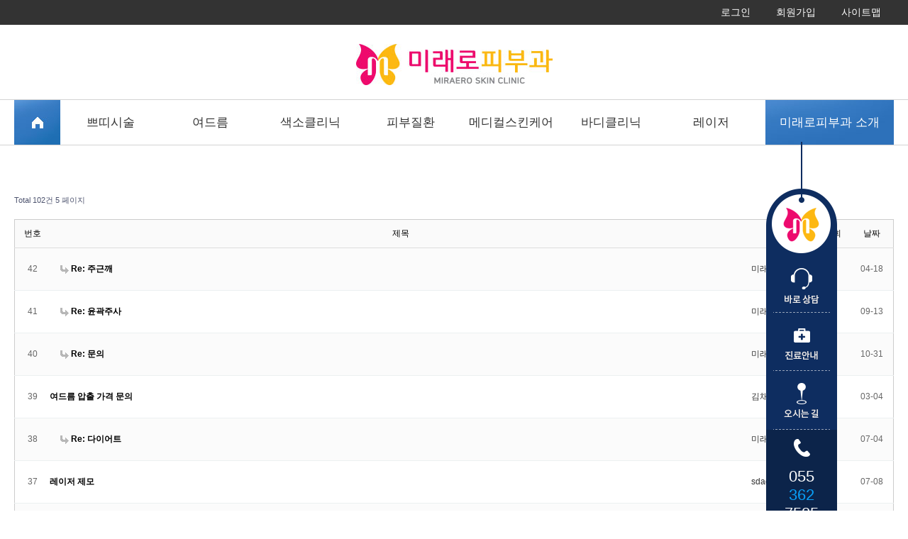

--- FILE ---
content_type: text/html; charset=utf-8
request_url: http://miraeroskin.com/bbs/board.php?bo_table=qa&sst=wr_hit&sod=desc&sop=and&page=5
body_size: 33864
content:
<!doctype html>
<html lang="ko">
<head>
<meta charset="utf-8">
<meta http-equiv="imagetoolbar" content="no">
<meta http-equiv="X-UA-Compatible" content="IE=edge">
<meta property="og:title" content="미래로피부과">
<meta property="og:description" content="미래로피부과">
<meta property="og:image" content="/logo.jpg">
<title>온라인상담 5 페이지 | 미래로피부과</title>
<link rel="stylesheet" href="http://miraeroskin.com/theme/miraero/css/default.css?ver=171222">
<link rel="stylesheet" href="http://miraeroskin.com/skin/board/basic/style.css?ver=171222">
<!--[if lte IE 8]>
<script src="http://miraeroskin.com/js/html5.js"></script>
<![endif]-->
<script>
// 자바스크립트에서 사용하는 전역변수 선언
var g5_url       = "http://miraeroskin.com";
var g5_bbs_url   = "http://miraeroskin.com/bbs";
var g5_is_member = "";
var g5_is_admin  = "";
var g5_is_mobile = "";
var g5_bo_table  = "qa";
var g5_sca       = "";
var g5_editor    = "";
var g5_cookie_domain = "";
</script>
<script src="http://miraeroskin.com/js/jquery-1.8.3.min.js"></script>
<script src="http://miraeroskin.com/js/jquery.menu.js?ver=171222"></script>
<script src="http://miraeroskin.com/js/common.js?ver=171222"></script>
<script src="http://miraeroskin.com/js/wrest.js?ver=171222"></script>
<script src="http://miraeroskin.com/js/placeholders.min.js"></script>
<link rel="stylesheet" href="http://miraeroskin.com/js/font-awesome/css/font-awesome.min.css">
</head>
<body>

<style>
	div.inner {width:1240px;margin:0 auto;}
	div.clear {clear:both;}
	#head {}
	#head .top {height:35px;background:#333333;}
	#head .top .top_menu {display:flex;float:right;line-height:35px;}
	#head .top .top_menu li {padding:0 18px;color:#ffffff;font-size:14px;}
	#head .head {position:relative;}
	#head .head .logo_wrap {width:277px;height:105px;margin:0 auto;padding:27px 0 0 0;}
	#head .head .logo_wrap .logo {width:100%;display:block;}
	#head .head .nav {height:65px;border-top:1px solid #d2d2d2;border-bottom:1px solid #d2d2d2;box-sizing:border-box;font-size:17px;}
	#head .head .nav .inner {display:flex;}
	#head .head .nav .home_btn {width:65px;height:63px;cursor:pointer;}
	#head .head .nav .link1 {width:181px;height:63px;line-height:63px;color:white;text-align:center;background:url('/theme/miraero/img/pc/topmenu_point_bg.jpg');cursor:pointer;}
	#head .head .nav .main_nav {width:994px;height:63px;line-height:63px;display:flex;}
	#head .head .nav .main_nav li {width:14.2%;text-align:center;color:#333333;cursor:pointer;}
	#head .head .nav .main_nav li:hover {font-weight:bold;}
	#head .head .nav .main_nav li a {color:inherit;text-decoration:none;}
	#head .head .sub_wrap {width:100%;height:166px;position:absolute;bottom:-166px;display:none;overflow:hidden;z-index:20;}
	#head .head .sub_wrap .sub {height:166px;display:none;}
	#head .head .sub_wrap .sub.sub1 {background:url('/theme/miraero/img/pc/submenu_bg02.jpg') no-repeat center #1d4381;}
	#head .head .sub_wrap .sub.sub2 {background:url('/theme/miraero/img/pc/submenu_bg03.jpg') no-repeat center #1d4381;}
	#head .head .sub_wrap .sub.sub3 {background:url('/theme/miraero/img/pc/submenu_bg04.jpg') no-repeat center #1d4381;}
	#head .head .sub_wrap .sub.sub4 {background:url('/theme/miraero/img/pc/submenu_bg05.jpg') no-repeat center #1d4381;}
	#head .head .sub_wrap .sub.sub5 {background:url('/theme/miraero/img/pc/submenu_bg06.jpg') no-repeat center #1d4381;}
	#head .head .sub_wrap .sub.sub6 {background:url('/theme/miraero/img/pc/submenu_bg07.jpg') no-repeat center #1d4381;}
	#head .head .sub_wrap .sub.sub7 {background:url('/theme/miraero/img/pc/submenu_bg08.jpg') no-repeat center #1d4381;}
	#head .head .sub_wrap .sub.sub8 {background:url('/theme/miraero/img/pc/submenu_bg01.jpg') no-repeat center #1d4381;}
	#head .head .sub_wrap .sub_tit {width:590px;padding:28px 0 48px 356px;float:left;font-size:14px;color:#ffffff;font-weight:300;background:url('/theme/miraero/img/pc/submenu_bar.gif') no-repeat right center;}
	#head .head .sub_wrap .sub_tit span {display:block;}
	#head .head .sub_wrap .sub_tit span.txt1 {font-size:36px;margin:0 0 6px 0;line-height:48px;}
	#head .head .sub_wrap .sub_tit span.txt1.sm {font-size:26px;}
	#head .head .sub_wrap .sub_tit span.txt2 {line-height:18px;}
	#head .head .sub_wrap .sub_list {width:650px;float:left;padding:44px 0 0 60px;color:#ffffff;}
	#head .head .sub_wrap .sub_list li {float:left;width:33.3%;font-size:15px;line-height:22px;cursor:pointer;}
	#head .head .sub_wrap .sub_list li a {color:inherit;}
	#head .head .sub_wrap .sub_list li.h {width:50%;}
	#head .head .sub_wrap .sub_list li.f {width:100%;}

	#stv {width:100px;position:absolute;top:200px;right:100px;z-index:200;}
	#stv ul {}
	#stv ul li {position:relative;}
	#stv ul li img {display:block;cursor:pointer;}
	#stv ul li .txt1 {width:100%;position:absolute;bottom:10px;font-size:22px;text-align:center;color:#ffffff;}
	#stv ul li .txt1 span {color:#09a0f8;}
</style>
<div id="stv">
	<ul>
		<li><img src="/theme/miraero/img/pc/quick01.png" alt=""></li>
		<li><a href="/bbs/board.php?bo_table=qa"><img src="/theme/miraero/img/pc/quick02.png" alt=""></a></li>
		<li><a href="/sub/info.php?cont=sub8_2"><img src="/theme/miraero/img/pc/quick03.png" alt=""></a></li>
		<li><a href="/sub/info.php?cont=sub8_6"><img src="/theme/miraero/img/pc/quick04.png" alt=""></a></li>
		<li>
			<img src="/theme/miraero/img/pc/quick05.png" alt="">
			<div class="txt1">055<br><span>362</span><br>7585</div>
		</li>
		<li><img class="top_btn" src="/theme/miraero/img/pc/quick06.png" alt=""></li>
	</ul>
</div>
<script>
	$(window).scroll(function() {
		var ot = $(window).scrollTop() + 200;
		$('#stv').stop();
		$('#stv').animate({
			top : ot
		}, 1000);
	})
</script>
<header id="head">
	<div class="top">
		<div class="inner">
			<ul class="top_menu">
									<a href="/bbs/login.php"><li>로그인</li></a>
					<a href="/bbs/register.php"><li>회원가입</li></a>
									<a href="/sub/sitemap.php"><li>사이트맵</li></a>
							</ul>
		</div>
	</div>
	<div class="head">
		<div class="logo_wrap">
			<a href="/"><img class="logo" src="/theme/miraero/img/pc/logo.jpg" alt="logo"></a>
		</div>
		<nav class="nav">
			<div class="inner">
				<div class="home_btn">
					<a href="/"><img src="/theme/miraero/img/pc/topmenu_home.jpg" alt=""></a>
				</div>
				<ul class="main_nav">
					<li class="nav_btn" data-idx="1">쁘띠시술</li>
					<li class="nav_btn" data-idx="2">여드름</li>
					<li class="nav_btn" data-idx="3">색소클리닉</li>
					<li class="nav_btn" data-idx="4">피부질환</li>
					<li class="nav_btn" data-idx="5">메디컬스킨케어</li>
					<li class="nav_btn" data-idx="6">바디클리닉</li>
					<li class="nav_btn" data-idx="7">레이저</li>
				</ul>
				<div class="link1 nav_btn" data-idx="8">미래로피부과 소개</div>
			</div>
		</nav>
		<div class="sub_wrap">
			<div class="sub sub1">
				<div class="inner">
					<div class="sub_tit">
						<span class="txt1">쁘띠 시술</span>
						<span class="txt2">수술없이 간단한 시술만으로</span>
						<span class="txt2">젊음을 되찾아 드립니다!</span>
					</div>
					<ul class="sub_list">
						<li><a href="/sub/page.php?cont=sub1_1">보톡스/필러</a></li>
						<li><a href="/sub/page.php?cont=sub1_2">윤곽주사</a></li>
						<li><a href="/sub/page.php?cont=sub1_3">실리프팅</a></li>
					</ul>
					<div class="clear"></div>
				</div>
			</div>
			<div class="sub sub2">
				<div class="inner">
					<div class="sub_tit">
						<span class="txt1">여드름</span>
						<span class="txt2">여드름으로 흉터진 피부</span>
						<span class="txt2">깨끗한 피부를 되찾아 드립니다!</span>
					</div>
					<ul class="sub_list">
						<li><a href="/sub/page.php?cont=sub2_1">여드름스켈링</a></li>
						<li><a href="/sub/page.php?cont=sub2_2">블랙헤드</a></li>
						<li><a href="/sub/page.php?cont=sub2_3">여드름레이저</a></li>
					</ul>
					<div class="clear"></div>
				</div>
			</div>
			<div class="sub sub3">
				<div class="inner">
					<div class="sub_tit">
						<span class="txt1">색소클리닉</span>
						<span class="txt2">색소침착으로 얼룩진 피부</span>
						<span class="txt2">깨끗한 피부를 되찾아 드립니다!</span>
					</div>
					<ul class="sub_list">
						<li class="h"><a href="/sub/page.php?cont=sub3_1">기미/오타모반/잡티/주근깨/검버섯</a></li>
						<li class="h"><a href="/sub/page.php?cont=sub3_2">밀크커피색반점</a></li>
						<li class="h"><a href="/sub/page.php?cont=sub3_3">점/한관종/비립종/쥐젖/혈관종</a></li>
						<li class="h"><a href="/sub/page.php?cont=sub3_4">문신제거</a></li>
					</ul>
					<div class="clear"></div>
				</div>
			</div>
			<div class="sub sub4">
				<div class="inner">
					<div class="sub_tit">
						<span class="txt1">피부질환</span>
						<span class="txt2">고민하던 피부질환</span>
						<span class="txt2">고민을 해결해 드립니다!</span>
					</div>
					<ul class="sub_list">
						<li class="h"><a href="/sub/page.php?cont=sub4_1">백반증/아토피/건선/안면홍조/탈모</a></li>
						<li class="h"><a href="/sub/page.php?cont=sub4_2">사마귀/티눈</a></li>
						<li class="h"><a href="/sub/page.php?cont=sub4_3">지루성피부염/기타피부질환</a></li>
					</ul>
					<div class="clear"></div>
				</div>
			</div>
			<div class="sub sub5">
				<div class="inner">
					<div class="sub_tit">
						<span class="txt1 sm">메디컬스킨케어</span>
						<span class="txt2">나에게 필요한 스킨케어로</span>
						<span class="txt2">젊음을 되찾아 드립니다!</span>
					</div>
					<ul class="sub_list">
						<li class="f"><a href="/sub/page.php?cont=sub5_1">필링(호박필,아쿠아필링,산소테라피,생크림필)</a></li>
						<li class="f"><a href="/sub/page.php?cont=sub5_2">신부관리(콜라겐벨벳관리)</a></li>
					</ul>
					<div class="clear"></div>
				</div>
			</div>
			<div class="sub sub6">
				<div class="inner">
					<div class="sub_tit">
						<span class="txt1">바디클리닉</span>
						<span class="txt2">바디케어로</span>
						<span class="txt2">아름다운 몸매로 가꾸어 드립니다!</span>
					</div>
					<ul class="sub_list">
						<li><a href="/sub/page.php?cont=sub6_1">약물요법</a></li>
						<li><a href="/sub/page.php?cont=sub6_2">다이어트주사</a></li>
						<li><a href="/sub/page.php?cont=sub6_3">다이어트관리</a></li>
						<li><a href="/sub/page.php?cont=sub6_4">바디윤곽주사</a></li>
					</ul>
					<div class="clear"></div>
				</div>
			</div>
			<div class="sub sub7">
				<div class="inner">
					<div class="sub_tit">
						<span class="txt1">레이저</span>
						<span class="txt2">다양한 레이저 시술</span>
						<span class="txt2">레이저에 대해 알려 드립니다!</span>
					</div>
					<ul class="sub_list">
						<li><a href="/sub/page.php?cont=sub7_1">C6토닝레이저</a></li>
						<li><a href="/sub/page.php?cont=sub7_2">M22레이저</a></li>
						<li><a href="/sub/page.php?cont=sub7_3">더마블레이트</a></li>
						<li><a href="/sub/page.php?cont=sub7_4">CO2레이저</a></li>
						<li><a href="/sub/page.php?cont=sub7_5">제모레이저</a></li>
						<li><a href="/sub/page.php?cont=sub7_6">펜토레이저</a></li>
						<li><a href="/sub/page.php?cont=sub7_7">리프테라리프팅레이저</a></li>
						<li><a href="/sub/page.php?cont=sub7_8">플라즈마BT레이저</a></li>
						<li><a href="/sub/page.php?cont=sub7_9">시크릿레이저</a></li>
						<li><a href="/sub/page.php?cont=sub7_10">피코케어레이저</a></li>
						<li><a href="/sub/page.php?cont=sub7_11">핀포인트레이저</a></li>
						<li><a href="/sub/page.php?cont=sub7_12">아트레이저</a></li>
						<li><a href="/sub/page.php?cont=sub7_13">엑시머레이저</a></li>
						<li><a href="/sub/page.php?cont=sub7_14">코레지레이저</a></li>
						<!--<li><a href="/sub/page.php?cont=sub7_15">더블로리프팅</a></li>-->
						<li><a href="/sub/page.php?cont=sub7_16">오니코레이저</a></li>
					</ul>
					<div class="clear"></div>
				</div>
			</div>
			<div class="sub sub8">
				<div class="inner">
					<div class="sub_tit">
						<span class="txt1 sm">미래로피부과 소개</span>
						<span class="txt2">미래로피부과</span>
						<span class="txt2">젊음을 되찾아 드립니다!</span>
					</div>
					<ul class="sub_list">
						<li><a href="/sub/info.php?cont=sub8_1">인사말</a></li>
						<li><a href="/sub/info.php?cont=sub8_2">진료 안내</a></li>
						<li><a href="/sub/info.php?cont=sub8_3">의료진 소개</a></li>
						<li><a href="/sub/info.php?cont=sub8_4">비급여시술</a></li>
						<li><a href="/sub/info.php?cont=sub8_5">내부둘러보기</a></li>
						<li><a href="/sub/info.php?cont=sub8_6">오시는길</a></li>
					</ul>
					<div class="clear"></div>
				</div>
			</div>
		</div>
	</div>
</header>
<script>
	$('.nav_btn').hover(function() {
		var navIdx = $(this).data('idx');
		$('.sub_wrap').show();
		$('.sub').hide();
		$('.sub.sub'+navIdx).show();
	});
	$('.sub').mouseleave(function() {
		$('.sub_wrap').hide();
		$('.sub').hide();
	});
</script>
<style>
	#board_wrap {padding:50px 0;}
</style>
<div id="board_wrap" class="inner">
<!-- 게시판 목록 시작 { -->
<div id="bo_list" style="width:100%">

    <!-- 게시판 카테고리 시작 { -->
        <!-- } 게시판 카테고리 끝 -->
    
    <form name="fboardlist" id="fboardlist" action="http://miraeroskin.com/bbs/board_list_update.php" onsubmit="return fboardlist_submit(this);" method="post">
    
    <input type="hidden" name="bo_table" value="qa">
    <input type="hidden" name="sfl" value="">
    <input type="hidden" name="stx" value="">
    <input type="hidden" name="spt" value="">
    <input type="hidden" name="sca" value="">
    <input type="hidden" name="sst" value="wr_hit">
    <input type="hidden" name="sod" value="desc">
    <input type="hidden" name="page" value="5">
    <input type="hidden" name="sw" value="">

    <!-- 게시판 페이지 정보 및 버튼 시작 { -->
    <div id="bo_btn_top">
        <div id="bo_list_total">
            <span>Total 102건</span>
            5 페이지
        </div>

            </div>
    <!-- } 게시판 페이지 정보 및 버튼 끝 -->
        	
    <div class="tbl_head01 tbl_wrap">
        <table>
        <caption>온라인상담 목록</caption>
        <thead>
        <tr>
                        <th scope="col">번호</th>
            <th scope="col">제목</th>
            <th scope="col">글쓴이</th>
            <th scope="col"><a href="/bbs/board.php?bo_table=qa&amp;sop=and&amp;sst=wr_hit&amp;sod=asc&amp;sfl=&amp;stx=&amp;sca=&amp;page=5">조회 </a></th>
                                    <th scope="col"><a href="/bbs/board.php?bo_table=qa&amp;sop=and&amp;sst=wr_datetime&amp;sod=desc&amp;sfl=&amp;stx=&amp;sca=&amp;page=5">날짜  </a></th>
        </tr>
        </thead>
        <tbody>
                <tr class=" even">
                        <td class="td_num2">
            42            </td>

            <td class="td_subject" style="padding-left:10px">
                                <div class="bo_tit">
                    <a href="http://miraeroskin.com/bbs/board.php?bo_table=qa&amp;wr_id=88&amp;sst=wr_hit&amp;sod=desc&amp;sop=and&amp;page=5">
                        <img src="http://miraeroskin.com/skin/board/basic/img/icon_reply.gif" class="icon_reply" alt="답변글">                                                Re: 주근깨                    </a>
                                                        </div>
            </td>
            <td class="td_name sv_use"><span class="sv_member">미래로피부과</span></td>
            <td class="td_num">7</td>
                                    <td class="td_datetime">04-18</td>

        </tr>
                <tr class=" ">
                        <td class="td_num2">
            41            </td>

            <td class="td_subject" style="padding-left:10px">
                                <div class="bo_tit">
                    <a href="http://miraeroskin.com/bbs/board.php?bo_table=qa&amp;wr_id=94&amp;sst=wr_hit&amp;sod=desc&amp;sop=and&amp;page=5">
                        <img src="http://miraeroskin.com/skin/board/basic/img/icon_reply.gif" class="icon_reply" alt="답변글">                                                Re: 윤곽주사                    </a>
                                                        </div>
            </td>
            <td class="td_name sv_use"><span class="sv_member">미래로피부과</span></td>
            <td class="td_num">7</td>
                                    <td class="td_datetime">09-13</td>

        </tr>
                <tr class=" even">
                        <td class="td_num2">
            40            </td>

            <td class="td_subject" style="padding-left:10px">
                                <div class="bo_tit">
                    <a href="http://miraeroskin.com/bbs/board.php?bo_table=qa&amp;wr_id=97&amp;sst=wr_hit&amp;sod=desc&amp;sop=and&amp;page=5">
                        <img src="http://miraeroskin.com/skin/board/basic/img/icon_reply.gif" class="icon_reply" alt="답변글">                                                Re: 문의                    </a>
                                                        </div>
            </td>
            <td class="td_name sv_use"><span class="sv_member">미래로피부과</span></td>
            <td class="td_num">7</td>
                                    <td class="td_datetime">10-31</td>

        </tr>
                <tr class=" ">
                        <td class="td_num2">
            39            </td>

            <td class="td_subject" style="padding-left:0px">
                                <div class="bo_tit">
                    <a href="http://miraeroskin.com/bbs/board.php?bo_table=qa&amp;wr_id=110&amp;sst=wr_hit&amp;sod=desc&amp;sop=and&amp;page=5">
                                                                        여드름 압출 가격 문의                    </a>
                                                        </div>
            </td>
            <td class="td_name sv_use"><span class="sv_member">김채연</span></td>
            <td class="td_num">7</td>
                                    <td class="td_datetime">03-04</td>

        </tr>
                <tr class=" even">
                        <td class="td_num2">
            38            </td>

            <td class="td_subject" style="padding-left:10px">
                                <div class="bo_tit">
                    <a href="http://miraeroskin.com/bbs/board.php?bo_table=qa&amp;wr_id=8&amp;sst=wr_hit&amp;sod=desc&amp;sop=and&amp;page=5">
                        <img src="http://miraeroskin.com/skin/board/basic/img/icon_reply.gif" class="icon_reply" alt="답변글">                                                Re: 다이어트                    </a>
                                                        </div>
            </td>
            <td class="td_name sv_use"><span class="sv_member">미래로피부과</span></td>
            <td class="td_num">6</td>
                                    <td class="td_datetime">07-04</td>

        </tr>
                <tr class=" ">
                        <td class="td_num2">
            37            </td>

            <td class="td_subject" style="padding-left:0px">
                                <div class="bo_tit">
                    <a href="http://miraeroskin.com/bbs/board.php?bo_table=qa&amp;wr_id=9&amp;sst=wr_hit&amp;sod=desc&amp;sop=and&amp;page=5">
                                                                        레이저 제모                    </a>
                                                        </div>
            </td>
            <td class="td_name sv_use"><span class="sv_member">sdadad</span></td>
            <td class="td_num">6</td>
                                    <td class="td_datetime">07-08</td>

        </tr>
                <tr class=" even">
                        <td class="td_num2">
            36            </td>

            <td class="td_subject" style="padding-left:10px">
                                <div class="bo_tit">
                    <a href="http://miraeroskin.com/bbs/board.php?bo_table=qa&amp;wr_id=17&amp;sst=wr_hit&amp;sod=desc&amp;sop=and&amp;page=5">
                        <img src="http://miraeroskin.com/skin/board/basic/img/icon_reply.gif" class="icon_reply" alt="답변글">                                                Re: 남자수염제모                    </a>
                                                        </div>
            </td>
            <td class="td_name sv_use"><span class="sv_member">미래로피부과</span></td>
            <td class="td_num">6</td>
                                    <td class="td_datetime">09-07</td>

        </tr>
                <tr class=" ">
                        <td class="td_num2">
            35            </td>

            <td class="td_subject" style="padding-left:0px">
                                <div class="bo_tit">
                    <a href="http://miraeroskin.com/bbs/board.php?bo_table=qa&amp;wr_id=28&amp;sst=wr_hit&amp;sod=desc&amp;sop=and&amp;page=5">
                                                                        글루타치온 주사 가격 문의                    </a>
                                                        </div>
            </td>
            <td class="td_name sv_use"><span class="sv_member">코똔</span></td>
            <td class="td_num">6</td>
                                    <td class="td_datetime">03-31</td>

        </tr>
                <tr class=" even">
                        <td class="td_num2">
            34            </td>

            <td class="td_subject" style="padding-left:0px">
                                <div class="bo_tit">
                    <a href="http://miraeroskin.com/bbs/board.php?bo_table=qa&amp;wr_id=42&amp;sst=wr_hit&amp;sod=desc&amp;sop=and&amp;page=5">
                                                                        눈밑지방                    </a>
                                                        </div>
            </td>
            <td class="td_name sv_use"><span class="sv_member">은이</span></td>
            <td class="td_num">6</td>
                                    <td class="td_datetime">06-21</td>

        </tr>
                <tr class=" ">
                        <td class="td_num2">
            33            </td>

            <td class="td_subject" style="padding-left:0px">
                                <div class="bo_tit">
                    <a href="http://miraeroskin.com/bbs/board.php?bo_table=qa&amp;wr_id=57&amp;sst=wr_hit&amp;sod=desc&amp;sop=and&amp;page=5">
                                                                        탈모 진료 질문                    </a>
                                                        </div>
            </td>
            <td class="td_name sv_use"><span class="sv_member">bac0</span></td>
            <td class="td_num">6</td>
                                    <td class="td_datetime">01-22</td>

        </tr>
                <tr class=" even">
                        <td class="td_num2">
            32            </td>

            <td class="td_subject" style="padding-left:0px">
                                <div class="bo_tit">
                    <a href="http://miraeroskin.com/bbs/board.php?bo_table=qa&amp;wr_id=67&amp;sst=wr_hit&amp;sod=desc&amp;sop=and&amp;page=5">
                                                                        시술문의                    </a>
                                                        </div>
            </td>
            <td class="td_name sv_use"><span class="sv_member">지원</span></td>
            <td class="td_num">6</td>
                                    <td class="td_datetime">06-24</td>

        </tr>
                <tr class=" ">
                        <td class="td_num2">
            31            </td>

            <td class="td_subject" style="padding-left:0px">
                                <div class="bo_tit">
                    <a href="http://miraeroskin.com/bbs/board.php?bo_table=qa&amp;wr_id=77&amp;sst=wr_hit&amp;sod=desc&amp;sop=and&amp;page=5">
                                                                        남자수염제모                    </a>
                                                        </div>
            </td>
            <td class="td_name sv_use"><span class="sv_member">레오</span></td>
            <td class="td_num">6</td>
                                    <td class="td_datetime">12-12</td>

        </tr>
                <tr class=" even">
                        <td class="td_num2">
            30            </td>

            <td class="td_subject" style="padding-left:0px">
                                <div class="bo_tit">
                    <a href="http://miraeroskin.com/bbs/board.php?bo_table=qa&amp;wr_id=85&amp;sst=wr_hit&amp;sod=desc&amp;sop=and&amp;page=5">
                                                                        남자 턱 턱라인 인중 수염 제모                    </a>
                                                        </div>
            </td>
            <td class="td_name sv_use"><span class="sv_member">꼬꼬</span></td>
            <td class="td_num">6</td>
                                    <td class="td_datetime">02-07</td>

        </tr>
                <tr class=" ">
                        <td class="td_num2">
            29            </td>

            <td class="td_subject" style="padding-left:10px">
                                <div class="bo_tit">
                    <a href="http://miraeroskin.com/bbs/board.php?bo_table=qa&amp;wr_id=86&amp;sst=wr_hit&amp;sod=desc&amp;sop=and&amp;page=5">
                        <img src="http://miraeroskin.com/skin/board/basic/img/icon_reply.gif" class="icon_reply" alt="답변글">                                                Re: 남자 턱 턱라인 인중 수염 제모                    </a>
                                                        </div>
            </td>
            <td class="td_name sv_use"><span class="sv_member">미래로피부과</span></td>
            <td class="td_num">6</td>
                                    <td class="td_datetime">02-13</td>

        </tr>
                <tr class=" even">
                        <td class="td_num2">
            28            </td>

            <td class="td_subject" style="padding-left:0px">
                                <div class="bo_tit">
                    <a href="http://miraeroskin.com/bbs/board.php?bo_table=qa&amp;wr_id=87&amp;sst=wr_hit&amp;sod=desc&amp;sop=and&amp;page=5">
                                                                        주근깨                    </a>
                                                        </div>
            </td>
            <td class="td_name sv_use"><span class="sv_member">솔방울</span></td>
            <td class="td_num">6</td>
                                    <td class="td_datetime">04-17</td>

        </tr>
                        </tbody>
        </table>
    </div>
	<!-- 페이지 -->
	<nav class="pg_wrap"><span class="pg"><a href="http://miraeroskin.com/bbs/board.php?bo_table=qa&amp;sst=wr_hit&amp;sod=desc&amp;sop=and&amp;page=1" class="pg_page pg_start">처음</a>
<a href="http://miraeroskin.com/bbs/board.php?bo_table=qa&amp;sst=wr_hit&amp;sod=desc&amp;sop=and&amp;page=1" class="pg_page">1<span class="sound_only">페이지</span></a>
<a href="http://miraeroskin.com/bbs/board.php?bo_table=qa&amp;sst=wr_hit&amp;sod=desc&amp;sop=and&amp;page=2" class="pg_page">2<span class="sound_only">페이지</span></a>
<a href="http://miraeroskin.com/bbs/board.php?bo_table=qa&amp;sst=wr_hit&amp;sod=desc&amp;sop=and&amp;page=3" class="pg_page">3<span class="sound_only">페이지</span></a>
<a href="http://miraeroskin.com/bbs/board.php?bo_table=qa&amp;sst=wr_hit&amp;sod=desc&amp;sop=and&amp;page=4" class="pg_page">4<span class="sound_only">페이지</span></a>
<span class="sound_only">열린</span><strong class="pg_current">5</strong><span class="sound_only">페이지</span>
<a href="http://miraeroskin.com/bbs/board.php?bo_table=qa&amp;sst=wr_hit&amp;sod=desc&amp;sop=and&amp;page=6" class="pg_page">6<span class="sound_only">페이지</span></a>
<a href="http://miraeroskin.com/bbs/board.php?bo_table=qa&amp;sst=wr_hit&amp;sod=desc&amp;sop=and&amp;page=7" class="pg_page">7<span class="sound_only">페이지</span></a>
<a href="http://miraeroskin.com/bbs/board.php?bo_table=qa&amp;sst=wr_hit&amp;sod=desc&amp;sop=and&amp;page=7" class="pg_page pg_end">맨끝</a>
</span></nav>	<!-- 페이지 -->
	
       
    </form>

    <!-- 게시판 검색 시작 { -->
    <div class="bo_sch_wrap">
        <fieldset class="bo_sch">
            <h3>검색</h3>
            <form name="fsearch" method="get">
            <input type="hidden" name="bo_table" value="qa">
            <input type="hidden" name="sca" value="">
            <input type="hidden" name="sop" value="and">
            <label for="sfl" class="sound_only">검색대상</label>
            <select name="sfl" id="sfl">
                <option value="wr_subject" >제목</option><option value="wr_content" >내용</option><option value="wr_subject||wr_content" >제목+내용</option><option value="wr_name,1" >글쓴이</option><option value="wr_name,0" >글쓴이(코)</option>            </select>
            <label for="stx" class="sound_only">검색어<strong class="sound_only"> 필수</strong></label>
            <div class="sch_bar">
                <input type="text" name="stx" value="" required id="stx" class="sch_input" size="25" maxlength="20" placeholder=" 검색어를 입력해주세요">
                <button type="submit" value="검색" class="sch_btn"><i class="fa fa-search" aria-hidden="true"></i><span class="sound_only">검색</span></button>
            </div>
            <button type="button" class="bo_sch_cls" title="닫기"><i class="fa fa-times" aria-hidden="true"></i><span class="sound_only">닫기</span></button>
            </form>
        </fieldset>
        <div class="bo_sch_bg"></div>
    </div>
    <script>
    jQuery(function($){
        // 게시판 검색
        $(".btn_bo_sch").on("click", function() {
            $(".bo_sch_wrap").toggle();
        })
        $('.bo_sch_bg, .bo_sch_cls').click(function(){
            $('.bo_sch_wrap').hide();
        });
    });
    </script>
    <!-- } 게시판 검색 끝 --> 
</div>


<!-- } 게시판 목록 끝 -->
</div>

<style>
	#footer {height:160px;background:#3e4148;font-size:14px;}
	#footer .left {float:left;width:850px;padding:0 0 0 37px;box-sizing:border-box;}
	#footer .left .link {height:62px;line-height:60px;display:flex;font-size:14px;}
	#footer .left .link li {margin:0 22px 0 0;padding:0 0 0 22px;color:#777777;}
	#footer .left .link li.link1 {background:url('/theme/miraero/img/pc/ft_ico01.gif') no-repeat left center;}
	#footer .left .link li.link2 {background:url('/theme/miraero/img/pc/ft_ico02.gif') no-repeat left center;}
	#footer .left .link li.link3 {background:url('/theme/miraero/img/pc/ft_ico03.gif') no-repeat left center;}
	#footer .left .add {line-height:1.5em;margin:0 0 4px 0;padding:3px 0 0 0;color:#b3b3b3;}
	#footer .left .copy {margin:10px 0 0 0;font-size:13px;color:#999897;}
	#footer .right {}
	#footer .right .top_btn {margin:12px 0 0 0;float:right;cursor:pointer;}
</style>
<div id="footer">
    <div class="inner">
    	<div class="left">
    		<ul class="link">
    			<a href=""><li class="link1">개인정보처리방침</li></a>
    			<a href=""><li class="link2">이메일주소무단수집거부</li></a>
    			<a href="/sub/sitemap.php"><li class="link3">사이트맵</li></a>
    		</ul>
    		<div class="add">
    			업체명 : 미래로피부과 의원 대표자 : 이승현 사업자 등록번호 : 621-22-11155<br>
    			경남 양산시 양산역1길 24 영동프라자5층 501-503호 TEL : 055.362.7585 FAX : 055.362.7576
    		</div>
    		<div class="copy">
    			COPYRIGHT 2017 MIRAEROSKIN  ALL RIGHTS RESERVED.
    			<!---<a href=""><span><img src="/theme/miraero/img/pc/design_yeasarang_b.png" alt=""></span></a>--->
    		</div>
    	</div>
    	<div class="right">
    		<div>
    			<img class="top_btn" src="/theme/miraero/img/pc/gototop.png" alt="">
    			<div class="clear"></div>
    		</div>
    	</div>
    </div>
</div>
<script>
	$('.top_btn').click(function() {
		$(window).scrollTop(0);
	})
</script>

<!-- } 하단 끝 -->

<script>
$(function() {
    // 폰트 리사이즈 쿠키있으면 실행
    font_resize("container", get_cookie("ck_font_resize_rmv_class"), get_cookie("ck_font_resize_add_class"));
});
</script>



<!-- ie6,7에서 사이드뷰가 게시판 목록에서 아래 사이드뷰에 가려지는 현상 수정 -->
<!--[if lte IE 7]>
<script>
$(function() {
    var $sv_use = $(".sv_use");
    var count = $sv_use.length;

    $sv_use.each(function() {
        $(this).css("z-index", count);
        $(this).css("position", "relative");
        count = count - 1;
    });
});
</script>
<![endif]-->

</body>
</html>

<!-- 사용스킨 : basic -->
